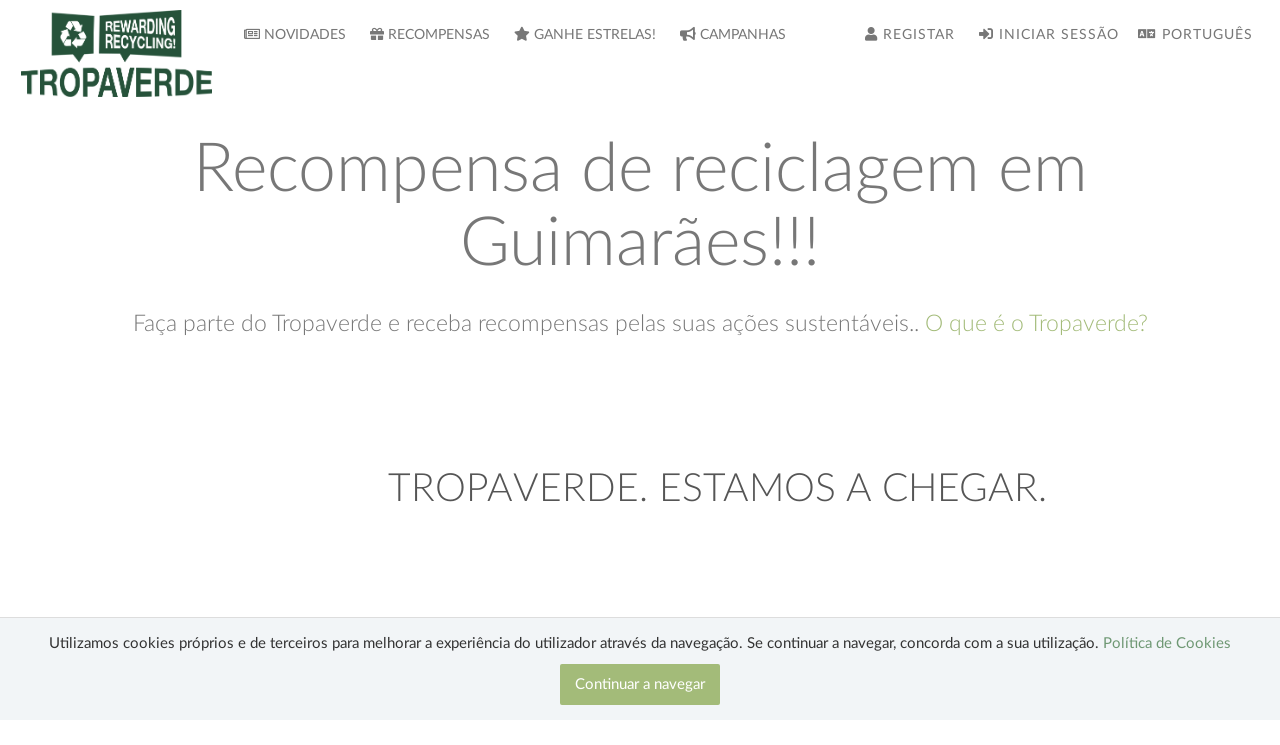

--- FILE ---
content_type: text/html; charset=utf-8
request_url: https://guimaraes.tropaverde.org/?locale=pt
body_size: 7771
content:
<!DOCTYPE html>
<html lang='pt'>
<head>
<meta content='width=device-width, initial-scale=1.0' name='viewport'>
<title>Tropaverde  Recompensas de reciclagem</title>
<meta content='Iniciativa Tropaverde GUIMARAES. Recompensas de reciclagem. Faça parte do Tropaverde e receba recompensas pelas suas ações sustentáveis.' name='description'>
<link href='/img/favicon.png' rel='icon' type='image/png'>
<!-- Google Tag Manager -->
<script>(function(w,d,s,l,i){w[l]=w[l]||[];w[l].push({'gtm.start':
new Date().getTime(),event:'gtm.js'});var f=d.getElementsByTagName(s)[0],
j=d.createElement(s),dl=l!='dataLayer'?'&l='+l:'';j.async=true;j.src=
'https://www.googletagmanager.com/gtm.js?id='+i+dl;f.parentNode.insertBefore(j,f);
})(window,document,'script','dataLayer','GTM-PDP5HF5');</script>
<!-- End Google Tag Manager -->
<!-- Por defecto -->
<link rel="stylesheet" media="all" href="/assets/application-4254a492c98498cff7408f739142cbbf442f3ca96db25c8add68bb24350d15fc.css" />
<meta name="csrf-param" content="authenticity_token" />
<meta name="csrf-token" content="NIqD5DRI83/ROizEYZl7HDHLdiJuPzRuqLzVmWa6yD7mKl7woWg2nbefuudg0hY7fpe+juaRep5Jwr/sVOK5cg==" />
<!-- Por defecto -->
<script src="/assets/application-8325f26fa45d00233e4432fe21927df99222a977622fdb77c36d9b58f1f0cb68.js"></script>
<!-- Admin resources -->
<!-- IE compatibility -->
<!--[if gt IE 9]>
<script src="/assets/ie_compatibility-b22525a3d99770ac92a88b97021387a6cfae42430662e836a4cbe8020d7a5ab7.js"></script>
<![endif]-->
<!-- Facebook data -->
<meta content='Tropaverde ' property='og:title'>
<meta content='Tropaverde é uma plataforma digital que visa promover a reciclagem e a responsabilidade ambiental entre os cidadãos ao recompensá-los, diretamente, pelas boas ações ambientais.' property='og:description'>
<meta content='http://guimaraes.tropaverde.org/img/tv_Logotipo_cor_03_m.png' property='og:image'>
<meta content='http://guimaraes.tropaverde.org' property='og:url'>
<meta content='article' property='og:type'>
<meta content='Tropaverde' property='og:site_name'>
</head>
<body>
<!-- Google Tag Manager (noscript) -->
<noscript><iframe src="https://www.googletagmanager.com/ns.html?id=GTM-PDP5HF5"
height="0" width="0" style="display:none;visibility:hidden"></iframe></noscript>
<!-- End Google Tag Manager (noscript) -->
<header></header>
<main>
<nav class='navbar navbar-default navbar-fixed-top' id='navbarSettings'>
<div class='container-fluid'>
<div class='navbar-header'>
<button class='navbar-toggle' data-target='#bs-navbar-collapse-1' data-toggle='collapse' type='button'>
<span class='sr-only'>Toggle navigation</span>
<span class='icon-bar'></span>
<span class='icon-bar'></span>
<span class='icon-bar'></span>
</button>
<a class='navbar-brand custom' href='/'>
<img class="logo" alt="Tropaverde GUIMARAES" title="Tropaverde GUIMARAES" src="/system/zones/logos/000/000/021/original/900005d6cbbb5db73acd328b804e30da2cb8cf4f.png?1599124462" />
</a>
</div>
<div class='collapse navbar-collapse' id='bs-navbar-collapse-1'>
<ul class='nav navbar-nav navbar-left custom'>
<li>
<a id="nav-news_index-link-id" href="/news"><i class='fa fa-newspaper-o'></i>
Novidades
</a></li>
<li>
<a id="nav-rewards-link-id" href="/rewards"><i class='fa fa-gift'></i>
Recompensas
</a></li>
<li>
<a id="nav-emitters-link-id" href="/emitters"><i class='fa fa-star'></i>
Ganhe estrelas!
</a></li>
<li>
<a id="nav-new_campaigns-link-id" href="/new_campaigns"><i class='fa fa-bullhorn'></i>
Campanhas
</a></li>
</ul>
<ul class='nav navbar-nav navbar-right' id='locale-menu'>
<li class='dropdown'>
<a aria-expanded='false' aria-haspopup='true' class='dropdown-toggle' data-toggle='dropdown' href='#' id='nav-locale-dropdown-id' role='button'>
<i class='fa fa-language'></i>
Português
</a>
<ul class='dropdown-menu'>
<li>
<a id="nav-locale-en-id" href="/?locale=en">English</a>
</li>
<li>
<a id="nav-locale-pt-id" href="/?locale=pt">Português</a>
</li>
</ul>
</li>
</ul>
<ul class='nav navbar-nav navbar-right'>
<li>
<a id="nav-register-id" href="/users/sign_up"><i class='fa fa-user'></i>
Registar
</a></li>
<li>
<a id="nav-new-user-session-id" href="/users/sign_in"><i class='fa fa-sign-in'></i>
Iniciar sessão
</a></li>
</ul>
</div>
<!-- /.navbar-collapse -->
</div>
<script>
   $('.messages_div').delay(5000).fadeOut('slow');
</script>

</nav>
<!-- If navbar is fixed to top and it has the class navbar-default or navbar-inverse this div will add space below the navbar -->
<div id='navbarSpaceBottom'></div>

<div class='space-lg'></div>
<section>
<div class='container'>
<div class='jumbotron grey-text trn col-md-12 text-center'>
<h1>Recompensa de reciclagem em Guimarães!!!</h1>
<div class='space-sm'></div>
<p>
Faça parte do Tropaverde e receba recompensas pelas suas ações sustentáveis.. 
<a href='#what-is-tropaverde-section'>
O que é o Tropaverde?
</a>
</p>
</div>
</div>
</section>
<section class='container'>
<div class='space-sm'></div>
<div>
<h1>&nbsp;&nbsp;&nbsp;&nbsp;&nbsp;&nbsp;&nbsp;&nbsp;&nbsp;&nbsp;&nbsp;&nbsp;&nbsp;&nbsp;&nbsp;&nbsp;&nbsp;&nbsp;&nbsp;&nbsp;&nbsp;&nbsp;&nbsp;&nbsp;&nbsp;&nbsp;&nbsp;&nbsp; TROPAVERDE. ESTAMOS A CHEGAR.<br></h1><br><span></span>
</div>
<div class='space'></div>
<div class='space'></div>
<div class='space'></div>
</section>

<footer class='footer custom hidden-print'>
<div class='footer-top'>
<div class='container'>
<div class='row'>
<div class='col-md-4 col-lg-4 col-sm-12 col-xs-12'>
<h4>Contacto</h4>
<ul class='info-list md-list i-primary'>
<li>
<i class='fa fa-envelope fa-fw'></i>
<a href='mailto:tropaverde@guimaraes.pt'>tropaverde@guimaraes.pt</a>
</li>
<li>
<i class='fa fa-phone fa-fw'></i>
800 209 565
</li>
<li>
<i class='fa fa-map-marker fa-fw'></i>
Avenida Cónego Gaspar Estaço, nº 606 Oliveira do Castelo, 4810-266 Guimarães
</li>
</ul>
</div>
<div class='space-sm visible-sm visible-xs'></div>
<div class='col-md-4 col-lg-4 col-xs-12'>
<h4>Links rápidos</h4>
<ul class='info-list md-list i-primary'>
<li>
<i class='fa fa-angle-right fa-fw'></i>
<a href="/faq">Como funciona o TROPAS VERDES?</a>
</li>
<li>
<i class='fa fa-angle-right fa-fw'></i>
<a href="/legal">Informação legal</a>
</li>
<li>
<i class='fa fa-angle-right fa-fw'></i>
<a href="/users/sign_up">Registo</a>
</li>
<li>
<i class='fa fa-angle-right fa-fw'></i>
<a href="/our-team">Quem somos?</a>
</li>
</ul>
</div>
<div class='space-sm visible-sm visible-xs'></div>
<div class='col-md-4 col-lg-4 col-xs-12'>
<h4>Quem somos?</h4>
<p>Tropaverde Guimarães é um projeto do Teimas para promover a responsabilidade ambiental entre os cidadãos.</p>
<div class='space-sm'></div>
<h4>Siga-nos</h4>
<ul class='circle-icons icons-list'>
</ul>
</div>
</div>
</div>
</div>
<div class='footer-bottom'>
<div class='container'>
<p>© 2015 Tropaverde é um produto desenvolvido por <a href='http://teimas.com' title='Teimas'>Teimas Desenvolvemento S.L.</a></p>
</div>
</div>
</footer>
<!--Back to top-->
<a class='back-to-top' href='#' title='Top'>
<i class='fa fa-angle-up' title='Top'></i>
</a>

</main>
<div class='content-fixed collapse in cookies-panel' data-behaviour='cookies-acceptance' id='cookies'>
<div>
<p>
Utilizamos cookies próprios e de terceiros para melhorar a experiência do utilizador através da navegação. Se continuar a navegar, concorda com a sua utilização.
<a href="/legal">Política de Cookies</a>
</p>
<span class='btn btn-primary close-element' data-behaviour='accept-cookies' data-target='#cookies' data-toggle='collapse'>
Continuar a navegar
</span>
</div>
</div>

<!-- Google Analytics -->
<script>
  (function(i,s,o,g,r,a,m){i['GoogleAnalyticsObject']=r;i[r]=i[r]||function(){
  (i[r].q=i[r].q||[]).push(arguments)},i[r].l=1*new Date();a=s.createElement(o),
  m=s.getElementsByTagName(o)[0];a.async=1;a.src=g;m.parentNode.insertBefore(a,m)
  })(window,document,'script','//www.google-analytics.com/analytics.js','ga');
  
  ga('create', 'UA-9101023-11', 'auto');
  ga('send', 'pageview');
</script>
</body>
</html>


--- FILE ---
content_type: text/plain
request_url: https://www.google-analytics.com/j/collect?v=1&_v=j102&a=1450573096&t=pageview&_s=1&dl=https%3A%2F%2Fguimaraes.tropaverde.org%2F%3Flocale%3Dpt&ul=en-us%40posix&dt=Tropaverde%20Recompensas%20de%20reciclagem&sr=1280x720&vp=1280x720&_u=IEBAAEABAAAAACAAI~&jid=1539554096&gjid=1846311879&cid=1610354743.1769168158&tid=UA-9101023-11&_gid=497491988.1769168158&_r=1&_slc=1&z=484001677
body_size: -453
content:
2,cG-7L9FGBVF5V